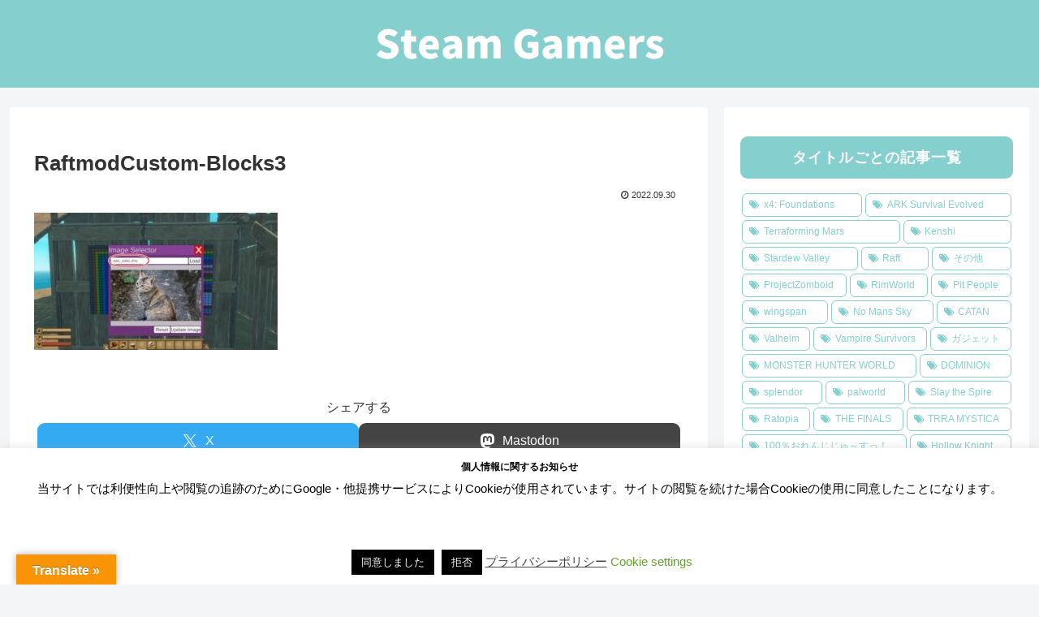

--- FILE ---
content_type: text/html; charset=utf-8
request_url: https://www.google.com/recaptcha/api2/aframe
body_size: 180
content:
<!DOCTYPE HTML><html><head><meta http-equiv="content-type" content="text/html; charset=UTF-8"></head><body><script nonce="gAIEIUlC-u4zfwohaOJSfQ">/** Anti-fraud and anti-abuse applications only. See google.com/recaptcha */ try{var clients={'sodar':'https://pagead2.googlesyndication.com/pagead/sodar?'};window.addEventListener("message",function(a){try{if(a.source===window.parent){var b=JSON.parse(a.data);var c=clients[b['id']];if(c){var d=document.createElement('img');d.src=c+b['params']+'&rc='+(localStorage.getItem("rc::a")?sessionStorage.getItem("rc::b"):"");window.document.body.appendChild(d);sessionStorage.setItem("rc::e",parseInt(sessionStorage.getItem("rc::e")||0)+1);localStorage.setItem("rc::h",'1768981087681');}}}catch(b){}});window.parent.postMessage("_grecaptcha_ready", "*");}catch(b){}</script></body></html>